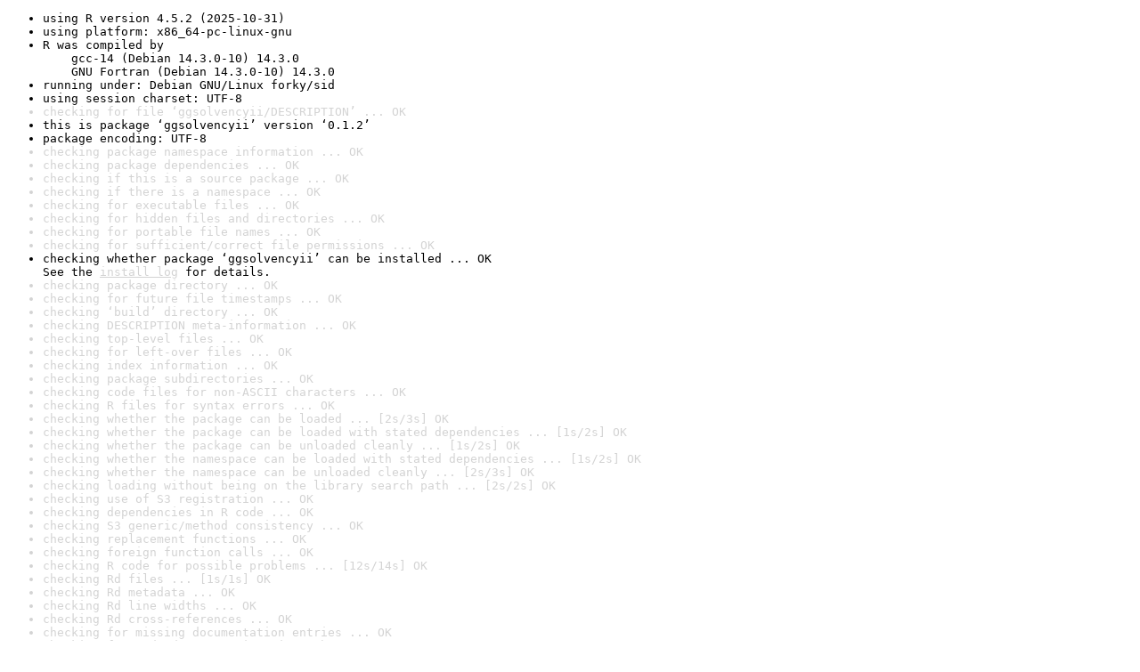

--- FILE ---
content_type: text/html
request_url: https://www.r-project.org/nosvn/R.check/r-release-linux-x86_64/ggsolvencyii-00check.html
body_size: 1309
content:
<!DOCTYPE html>
<html>
<head>
<title>Check results for 'ggsolvencyii'</title>
<meta http-equiv="Content-Type" content="text/html; charset=utf-8"/>
<meta name="viewport" content="width=device-width, initial-scale=1.0, user-scalable=yes"/>
<link rel="stylesheet" type="text/css" href="../R_check_log.css"/>
</head>
<body>
<div class="container">
<ul>
<li>using R version 4.5.2 (2025-10-31)</li>
<li>using platform: x86_64-pc-linux-gnu</li>
<li>R was compiled by
&nbsp;&nbsp;&nbsp;&nbsp;gcc-14 (Debian 14.3.0-10) 14.3.0
&nbsp;&nbsp;&nbsp;&nbsp;GNU Fortran (Debian 14.3.0-10) 14.3.0</li>
<li>running under: Debian GNU/Linux forky/sid</li>
<li>using session charset: UTF-8</li>
<li class="gray">checking for file ‘ggsolvencyii/DESCRIPTION’ ... OK</li>
<li>this is package ‘ggsolvencyii’ version ‘0.1.2’</li>
<li>package encoding: UTF-8</li>
<li class="gray">checking package namespace information ... OK</li>
<li class="gray">checking package dependencies ... OK</li>
<li class="gray">checking if this is a source package ... OK</li>
<li class="gray">checking if there is a namespace ... OK</li>
<li class="gray">checking for executable files ... OK</li>
<li class="gray">checking for hidden files and directories ... OK</li>
<li class="gray">checking for portable file names ... OK</li>
<li class="gray">checking for sufficient/correct file permissions ... OK</li>
<li>checking whether package ‘ggsolvencyii’ can be installed ... OK
See the <a href="https://www.r-project.org/nosvn/R.check/r-release-linux-x86_64/ggsolvencyii-00install.html" class="gray">install log</a> for details.</li>
<li class="gray">checking package directory ... OK</li>
<li class="gray">checking for future file timestamps ... OK</li>
<li class="gray">checking ‘build’ directory ... OK</li>
<li class="gray">checking DESCRIPTION meta-information ... OK</li>
<li class="gray">checking top-level files ... OK</li>
<li class="gray">checking for left-over files ... OK</li>
<li class="gray">checking index information ... OK</li>
<li class="gray">checking package subdirectories ... OK</li>
<li class="gray">checking code files for non-ASCII characters ... OK</li>
<li class="gray">checking R files for syntax errors ... OK</li>
<li class="gray">checking whether the package can be loaded ... [2s/3s] OK</li>
<li class="gray">checking whether the package can be loaded with stated dependencies ... [1s/2s] OK</li>
<li class="gray">checking whether the package can be unloaded cleanly ... [1s/2s] OK</li>
<li class="gray">checking whether the namespace can be loaded with stated dependencies ... [1s/2s] OK</li>
<li class="gray">checking whether the namespace can be unloaded cleanly ... [2s/3s] OK</li>
<li class="gray">checking loading without being on the library search path ... [2s/2s] OK</li>
<li class="gray">checking use of S3 registration ... OK</li>
<li class="gray">checking dependencies in R code ... OK</li>
<li class="gray">checking S3 generic/method consistency ... OK</li>
<li class="gray">checking replacement functions ... OK</li>
<li class="gray">checking foreign function calls ... OK</li>
<li class="gray">checking R code for possible problems ... [12s/14s] OK</li>
<li class="gray">checking Rd files ... [1s/1s] OK</li>
<li class="gray">checking Rd metadata ... OK</li>
<li class="gray">checking Rd line widths ... OK</li>
<li class="gray">checking Rd cross-references ... OK</li>
<li class="gray">checking for missing documentation entries ... OK</li>
<li class="gray">checking for code/documentation mismatches ... OK</li>
<li class="gray">checking Rd \usage sections ... OK</li>
<li class="gray">checking Rd contents ... OK</li>
<li class="gray">checking for unstated dependencies in examples ... OK</li>
<li class="gray">checking contents of ‘data’ directory ... OK</li>
<li class="gray">checking data for non-ASCII characters ... [0s/0s] OK</li>
<li class="gray">checking LazyData ... OK</li>
<li class="gray">checking data for ASCII and uncompressed saves ... OK</li>
<li class="gray">checking installed files from ‘inst/doc’ ... OK</li>
<li class="gray">checking files in ‘vignettes’ ... OK</li>
<li>checking examples ... [10s/13s] OK
Examples with CPU (user + system) or elapsed time &gt; 5s
&nbsp;&nbsp;&nbsp;&nbsp;&nbsp;&nbsp;&nbsp;&nbsp;&nbsp;&nbsp;&nbsp;&nbsp;&nbsp;&nbsp;&nbsp;&nbsp;&nbsp;&nbsp;&nbsp;&nbsp;&nbsp;&nbsp;user system elapsed
geom_sii_riskoutline 3.985  0.062   5.471</li>
<li class="gray">checking for unstated dependencies in ‘tests’ ... OK</li>
<li>checking tests ... [15s/20s] OK
&nbsp;&nbsp;Running ‘testthat.R’ [15s/20s]</li>
<li class="gray">checking for unstated dependencies in vignettes ... OK</li>
<li class="gray">checking package vignettes ... OK</li>
<li class="gray">checking re-building of vignette outputs ... [38s/50s] OK</li>
<li class="gray">checking PDF version of manual ... [5s/9s] OK</li>
<li class="gray">checking HTML version of manual ... [1s/3s] OK</li>
<li class="gray">checking for non-standard things in the check directory ... OK</li>
<li class="gray">DONE</li>
</ul>
<p>
Status: OK
</p>
</div>
</body>
</html>
